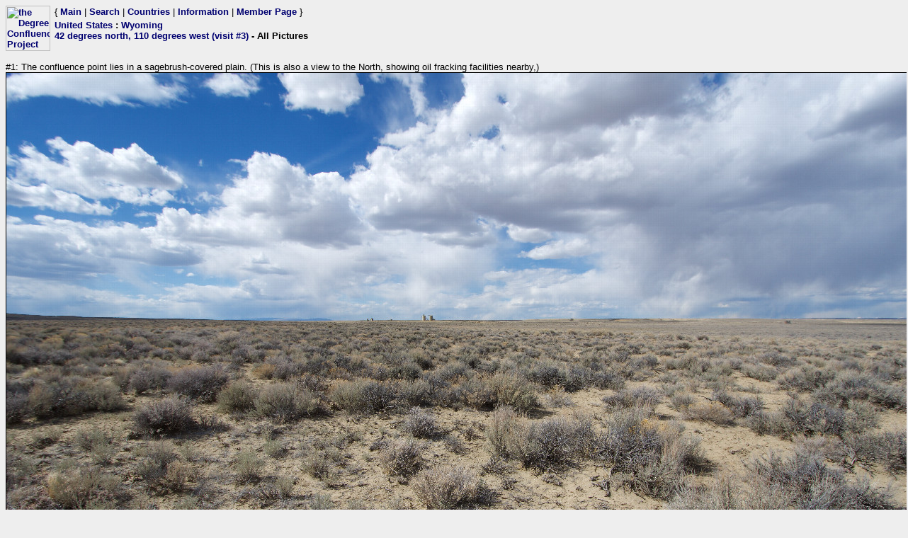

--- FILE ---
content_type: text/html; charset=utf-8
request_url: https://www.confluence.org/photo.php?visitid=22391&pic=ALL
body_size: 879
content:
<html><head><title>DCP: 42 degrees north, 110 degrees west (visit #3) - All Pictures</title><meta http-equiv="Content-Type" content="text/html;charset=utf-8"/><link href="/style.css" rel="styleSheet" type="text/css"></head><body bgcolor="#EEEEEE" text="#000000" link="#0000CC"  ><table border="0" cellpadding="0" cellspacing="0"><tr><td rowspan="2" width="65"><a href="/index.php"><img src="/graphics/earthsmall2.gif" width="63" height="64" alt="the Degree Confluence Project" align="bottom" border="0"></a></td><td>&nbsp;</td><td align="left" nowrap>{ <a href="/index.php">Main</a> | <a href="/search.php">Search</a> | <a href="/country.php">Countries</a> | <a href="/information.php">Information</a> | <a href="/member.php">Member Page</a> }</td></tr><tr><td>&nbsp;</td><td><h2><a href="/country.php?id=1">United States</a> : <a href="/region.php?id=48">Wyoming</a><br><a href="/confluence.php?visitid=22391">42 degrees north, 110 degrees west (visit #3)</a> - All Pictures</h2></td></tr></table>
<br>
#1:&nbsp;The confluence point lies in a sagebrush-covered plain.  (This is also a view to the North, showing oil fracking facilities nearby,)<br><img src="/us/wy/n42w110v3/%70%69%63%31.jpg" border="1" alt="The confluence point lies in a sagebrush-covered plain.  (This is also a view to the North, showing oil fracking facilities nearby,)" title="The confluence point lies in a sagebrush-covered plain.  (This is also a view to the North, showing oil fracking facilities nearby,)">
<hr>
#2:&nbsp;View East<br><img src="/us/wy/n42w110v3/%70%69%63%32.jpg" border="1" alt="View East" title="View East">
<hr>
#3:&nbsp;View South<br><img src="/us/wy/n42w110v3/%70%69%63%33.jpg" border="1" alt="View South" title="View South">
<hr>
#4:&nbsp;View West<br><img src="/us/wy/n42w110v3/%70%69%63%34.jpg" border="1" alt="View West" title="View West">
<hr>
#5:&nbsp;Ground cover at the confluence point<br><img src="/us/wy/n42w110v3/%70%69%63%35.jpg" border="1" alt="Ground cover at the confluence point" title="Ground cover at the confluence point">
<hr>
#6:&nbsp;All zeros!<br><img src="/us/wy/n42w110v3/%70%69%63%36.jpg" border="1" alt="All zeros!" title="All zeros!">
<hr>
#7:&nbsp;Looking down on the point from a height of 120m<br><img src="/us/wy/n42w110v3/%70%69%63%37.jpg" border="1" alt="Looking down on the point from a height of 120m" title="Looking down on the point from a height of 120m">
<hr>
#8:&nbsp;View North, from 120m above the point<br><img src="/us/wy/n42w110v3/%70%69%63%38.jpg" border="1" alt="View North, from 120m above the point" title="View North, from 120m above the point">
<hr>
#9:&nbsp;View East, from 120m above the point<br><img src="/us/wy/n42w110v3/%70%69%63%39.jpg" border="1" alt="View East, from 120m above the point" title="View East, from 120m above the point">
<hr>
#10:&nbsp;View South, from 120m above the point<br><img src="/us/wy/n42w110v3/%70%69%63%31%30.jpg" border="1" alt="View South, from 120m above the point" title="View South, from 120m above the point">
<hr>
#11:&nbsp;View West, from 120m above the point<br><img src="/us/wy/n42w110v3/%70%69%63%31%31.jpg" border="1" alt="View West, from 120m above the point" title="View West, from 120m above the point"></body></html>

--- FILE ---
content_type: text/css
request_url: https://www.confluence.org/style.css
body_size: 375
content:
/* REVISION HISTORY START
#001 - 2002-11-03 - Dave Patton
	DEPRECATED - See "dcpstyle1.css".
END REVISION HISTORY */

BODY { font-family: Verdana,Arial,Helvetica,sans-serif; font-size: small }

H1 { font-size: medium }

H2 { font-size: small }

TD { font-family: Verdana,Arial,Helvetica,sans-serif; font-size: small }
.stats { font-weight: bold; color: #000000; font-size: x-small }
.statcolor { color: #007000 }
.linktitle { font-size: medium; font-weight: bold }
.bulletlist { font-size: x-small }
.goal { font-size: small; font-weight: bold; font-style: italic }
.newstitle { font-size: medium; font-weight: bold; line-height: 1.5 }
.news { font-size: small }
.newest { font-size: small }
.location { font-size: small; font-weight: bold }
.latlon_att { font-size: medium; font-weight: bold }
.maps { font-size: x-small }

P { font-family: Verdana,Arial,Helvetica,sans-serif; font-size: small }
.thanks { font-style: italic }

PRE { font-size: medium }

A { font-family: Verdana,Arial,Helvetica,sans-serif; font-size: small;
    font-weight: bold; color: #000070}
A:link {text-decoration: none}
A:visited {text-decoration: none}
A:hover {color: red}

.nav {}

.statslink { font-size: x-small }

.country {}

.region { font-size: x-small }

.latlon { font-size: medium }

.maps { font-size: x-small }

.heading { font-size: small; color: #000000 }

.moreinfo { font-style: italic }

.h1country { font-size: medium }

